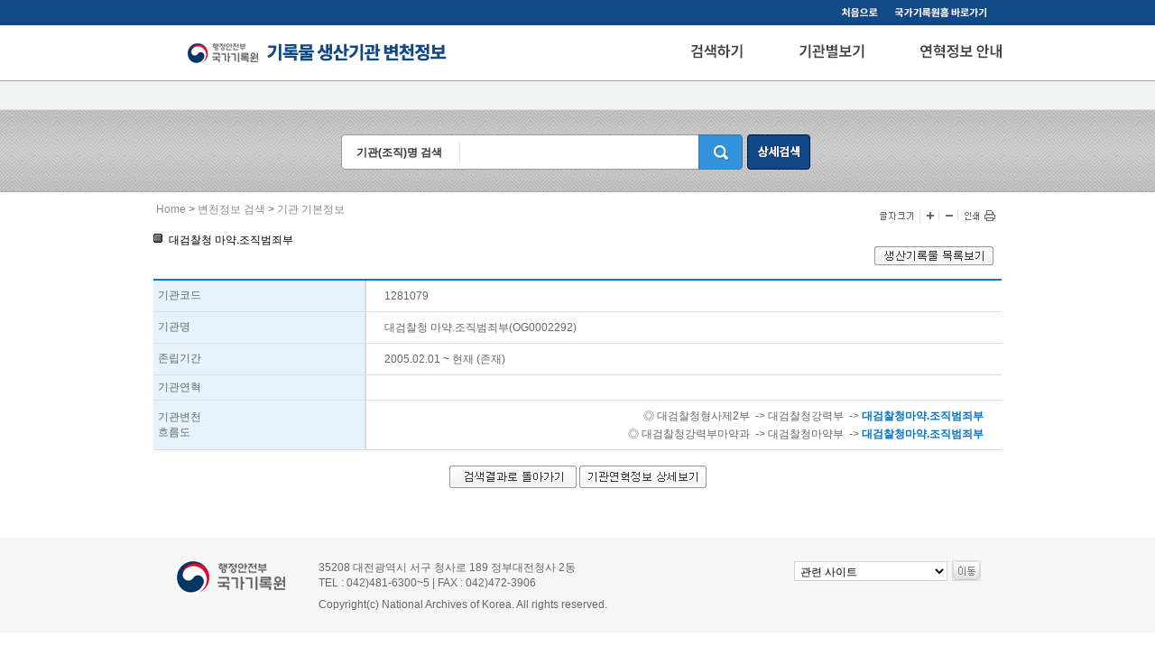

--- FILE ---
content_type: text/html;charset=UTF-8
request_url: https://theme.archives.go.kr/next/organ/organBasicInfo.do?code=OG0002292
body_size: 13525
content:




<!DOCTYPE HTML PUBLIC "-//W3C//DTD HTML 4.01 Transitional//EN" "http://www.w3.org/TR/html4/loose.dtd">
<html lang="ko">
<head>
	<!-- Global site tag (grag.js) - Google Analytics -->
	<script async src="https://www.googletagmanager.com/gtag/js?id=UA-120722483-1"></script>
	<script>
		window.dataLayer = window.dataLayer || [];
		function gtag(){dataLayer.push(arguments);}
		gtag('js', new Date());

		gtag('config','UA-120722483-1');
	</script>
	<title>기록물 생산기관 변천정보 &gt; 기관연혁 정보</title>
	<meta http-equiv="Content-Type" content="text/html; charset=utf-8">
	<script type="text/javascript" src="/next/js/jquery-1.9.1.min.js"></script>
	<script type="text/javascript" src="/next/js/organHistory.js"></script>
	
	<link href="/next/css/organHistory.css" rel="stylesheet" type="text/css">
	<link href="/next/css/organHistoryPrint.css" rel="stylesheet" media="print" type="text/css">
	<script type="text/javascript">
		function goBasicInfo(code){
			var form = document.getElementById("returnForm");
			form.code.value = code;
			form.action = "/next/organ/organBasicInfo.do";
			var a = window.open("", "newWindow", "");
			form.target = "newWindow";
			form.submit();
		}
		function goDetailInfo(code){
			var form = document.getElementById("returnForm");
			form.action = "/next/organ/viewDetailInfo.do";
			form.code.value = code;
			form.submit();
		}
		function homeOpen(){
			
		}
	</script>
</head>
<body>
<div id="skip-navigation">
	<p><a href="#topmenu">상단메뉴바로가기</a></p>
	<p><a href="#body">컨텐츠바로가기</a></p>
	<p><a href="#mainfooter">푸터바로가기</a></p>
</div>

<div id="wrap_sub">
<!--메인레이아웃 시작-->
<div id="wrapmain">
	<!--상단시작-->
	



<div id="maintopicon">
	<ul>
		<li><a href="/next/organ/mainView.do"><img src="/next/images/organHistory/topicon01.gif" alt="처음으로"></a></li>
		<li><a href="http://www.archives.go.kr" target="_blank" title="새창으로"><img src="/next/images/organHistory/topicon02.gif" alt="국가기록원 바로가기"></a></li>
	</ul>
</div>

<div id="maintop">
	<h1><a href="/next/organ/mainView.do"><img src="/next/images/organHistory/main_logo.gif" alt="기록물 생산기관 변천정보"></a></h1>
	<ul id="topmenu">
		
		
		<li><a href="/next/organ/detailSearch.do" class="toptext"><img src="/next/images/organHistory/menu01_off.jpg" alt="검색하기"></a>
				
			<div>
				<ul class="topsubmenu">
					<li><a href="/next/organ/detailSearch.do"><img src="/next/images/organHistory/menu01_sub01_on.gif" alt="검색하기"></a></li>
				</ul>
			</div>
		</li>
		
		
		<li><a href="/next/organ/organChartSearch.do" class="toptext"><img src="/next/images/organHistory/menu02_off.jpg" alt="기관별보기"></a>
				
			<div>
				<ul class="topsubmenu">
					
					<li><a href="/next/organ/organChartSearch.do"><img src="/next/images/organHistory/menu02_sub01_off.gif" alt="중앙행정기관"></a></li>
					
					<li><a href="/next/organ/provinceChartSearch.do"><img src="/next/images/organHistory/menu02_sub04_off.gif" alt="지방자치단체"></a></li>
					
					<li><a href="/next/organ/localEduChartSearch.do"><img src="/next/images/organHistory/menu02_sub05_off.gif" alt="교육청"></a></li>
					
					<li><a href="/next/organ/corporationChartSearch.do"><img src="/next/images/organHistory/menu02_sub06_off.gif" alt="공사 &middot; 공단"></a></li>
					
					<li><a href="/next/organ/partSearch.do"><img src="/next/images/organHistory/menu02_sub02_off.gif" alt="분야별"></a></li>
					
					<li><a href="/next/organ/historySearch.do"><img src="/next/images/organHistory/menu02_sub03_off.gif" alt="시대별"></a></li>
				</ul>
			</div>
		</li>
		
		
		<li><a href="/next/organ/setUpInfo.do" class="toptext"><img src="/next/images/organHistory/menu03_off.jpg" alt="변천정보 안내"></a>
				
			<div>
				<ul class="topsubmenu">
					
					<li><a href="/next/organ/setUpInfo.do"><img src="/next/images/organHistory/menu03_sub01_off.gif" alt="구축목적"></a></li>
					
					<li><a href="/next/organ/supplyInfo.do"><img src="/next/images/organHistory/menu03_sub02_off.gif" alt="제공정보"></a></li>
					
					<li><a href="/next/organ/searchGuide.do"><img src="/next/images/organHistory/menu03_sub03_off.gif" alt="검색안내"></a></li>
					
					<li><a href="/next/organ/relatedSite.do"><img src="/next/images/organHistory/menu03_sub04_off.gif" alt="관련사이트"></a></li>
				</ul>
			</div>
		</li>
	</ul>
</div>
	
	
<div id="mainsearch">
	<fieldset>
	<legend>검색하기</legend>
	<form action="/next/organ/searchResult.do" id="commonSearchForm" name="commonSearchForm" method="get" onsubmit="goCommonSearch(); return false;" >
	<h2 class="noview"><a href="#search-form">기관(조직)명으로 검색하기</a></h2>
		<label for="searchtxt">기관(조직)명 검색</label>
		<input type="text" id="searchtxt" name="orgName" title="검색어를 입력하세요">
		<input type="image" src="/next/images/organHistory/but_search.gif" alt="검색"><a href="/next/organ/detailSearch.do"><img src="/next/images/organHistory/but_searchmore.gif" alt="상세검색"></a>
		<input type="hidden" id="howMatch" name="howMatch" value="A">
		<input type="hidden" id="inLowOrgan" name="inLowOrgan" value="N">
	</form>
	</fieldset>
</div>
	<!--상단끝//-->
		<div id="body">
			<div class="page-location">
				<a href="/next/organ/mainView.do">Home</a> &gt; <a href="/next/organ/detailSearch.do">변천정보 검색</a> &gt; <strong>기관 기본정보</strong>
			</div><!-- end page-location -->
			<div class="char-size">
				<h2 class="chars"><img src="/next/images/organHistory/font_select.gif" alt="글자"></h2>
				<ul>
					<li class="plus"><a href="#expendFontSize"><img src="/next/images/organHistory/font-plus.gif" alt="+"></a></li>
					<li class="minus"><a href="#reduceFontSize"><img src="/next/images/organHistory/font_minus.gif" alt="-"></a></li>
				</ul>
				<h2 class="print"><a href="#print" onclick="window.print();"><img src="/next/images/organHistory/print.gif" alt="인쇄"></a></h2>
			</div><!-- end char-size -->
			<div class="basic-info">
				<h4 class="info-title">대검찰청 마약.조직범죄부</h4>
				<p class="view-btn">
					<!-- 
					<a href="http://contents.archives.go.kr/next/search/searchTotal.do?detail=0&retViewName=tot&detail=0&retViewName=tot&vcu=&archive_type=&mode=&query=%EB%8C%80%EA%B2%80%EC%B0%B0%EC%B2%AD+%EB%A7%88%EC%95%BD.%EC%A1%B0%EC%A7%81%EB%B2%94%EC%A3%84%EB%B6%80&mType=01&tType=all&searchText=&totalSearchType=1&TO=%EB%8C%80%EA%B2%80%EC%B0%B0%EC%B2%AD+%EB%A7%88%EC%95%BD.%EC%A1%B0%EC%A7%81%EB%B2%94%EC%A3%84%EB%B6%80" class="first-btn" target="_blank" title="새창에서 열림"><img src="/next/images/organHistory/btn_view_production_list_off.gif" alt="생산기록물 목록보기"></a>
					 -->
					<a href="http://www.archives.go.kr/next/newsearch/uniDetailSearch.do?organId=1281079&kikwancode=1281079&kikwanname=대검찰청 마약.조직범죄부&rtype=ALL&is_detail=yes" class="first-btn" target="_blank" title="새창에서 열림" onclick="window.open(this.href);return false;"><img src="/next/images/organHistory/btn_view_production_list_off.gif" alt="생산기록물 목록보기"></a>
				</p>
				<table summary="기관연혁의 기본정보 기관코드 기관명 존립기간 기관연혁 기관변천 흐름도를 설명">
					<caption>기관연혁의 기본정보</caption>
					<colgroup>
						<col width="25%">
						<col width="75%">
					</colgroup>
					<tbody>
						<tr>
							<th scope="row" class="topline">기관코드</th>
							<td class="topline">1281079</td>
						</tr>
						<tr>
							<th scope="row">기관명</th>
							<td>대검찰청 마약.조직범죄부(OG0002292)</td>
						</tr>
						<tr>
							<th scope="row">존립기간</th>
							<td>
								
								
								            
									            
									            
	                                                
	                                                
	                                                2005.02.01
	                                                
	                                            
                                            
                                            
                                            <!-- length가 4일경우 -->
                                            
                                
								 
								~
								
                                            
                                            
                                            <!-- length가 4일경우 -->
                                            
								
								
								현재
								(존재)
							</td>
						</tr>
						<tr>
							<th scope="row">기관연혁</th>
							<td>
								 
								
								
							</td>
						</tr>
						<tr>
							<th scope="row">기관변천<br>흐름도</th>
							<td class="flowHistory">
								
								<ul class="flowHistory">
									
										 
										<li>
											<span>◎
											
												
												
												
												
												
												
												<a href="/next/organ/organBasicInfo.do?code=OG0007568" onclick="goBasicInfo('OG0007568'); return false;">대검찰청형사제2부</a>
											
												
												
												
												
												
												
												&nbsp;-&gt;&nbsp;<a href="/next/organ/organBasicInfo.do?code=OG0002212" onclick="goBasicInfo('OG0002212'); return false;">대검찰청강력부</a>
											
												
												
												
												
												
												
												&nbsp;-&gt;&nbsp;<a href="/next/organ/organBasicInfo.do?code=OG0002292" onclick="goBasicInfo('OG0002292'); return false;"><strong>대검찰청마약.조직범죄부</strong></a>
											
											</span>
										</li>
									
										 
										<li>
											<span>◎
											
												
												
												
												
												
												
												<a href="/next/organ/organBasicInfo.do?code=OG0002214" onclick="goBasicInfo('OG0002214'); return false;">대검찰청강력부마약과</a>
											
												
												
												
												
												
												
												&nbsp;-&gt;&nbsp;<a href="/next/organ/organBasicInfo.do?code=OG0002282" onclick="goBasicInfo('OG0002282'); return false;">대검찰청마약부</a>
											
												
												
												
												
												
												
												&nbsp;-&gt;&nbsp;<a href="/next/organ/organBasicInfo.do?code=OG0002292" onclick="goBasicInfo('OG0002292'); return false;"><strong>대검찰청마약.조직범죄부</strong></a>
											
											</span>
										</li>
																															
								</ul>
								
							</td>
						</tr>
					</tbody>
				</table>
				<div class="function-btn">
					<a href="#none" onclick="history.back(); return false;"><img src="/next/images/organHistory/btn_rew_off.gif" alt="검색결과로 돌아가기"></a> 
					<a href="/next/organ/viewDetailInfo.do?code=OG0002292&isProvince=&mapInfo=mapno1" onclick="goDetailInfo('OG0002292'); return false;"><img src="/next/images/organHistory/btn_view_detail_info_off.gif" alt="기관변천정보 상세보기"></a>
				</div>
				<form id="returnForm" name="returnForm" method="get" action="#">
					<input type="hidden" name="code" value="OG0002292"/>
					<input type="hidden" name="isProvince" value=""/>
					<input type="hidden" name="mapInfo" value="mapno1"/>
				</form>
			</div><!-- end basic-info -->
		</div><!-- end body -->
</div>
<!--메인레이아웃 끝//-->
<!--푸터시작-->



<div id="mainfooter">
	<div id="footerlayout">
		<div id="footerlogo"><img src="/next/images/organHistory/footer_logonew.gif" alt="국가기록원"></div>
		<div id="footerinfo">
			<address>35208 대전광역시 서구 청사로 189 정부대전청사 2동<br>TEL : 042)481-6300~5 | FAX : 042)472-3906</address>
			<p class="footercopy">Copyright(c) National Archives of Korea. All rights reserved.</p>
		</div>
		<div id="linksite">
			<fieldset>
			<legend>관련사이트 바로가기</legend>					
			<form id="relativeSiteForm" name="relativeSiteForm" method="get" onsubmit="goRelativeSite(); return false;" action="#">
				<label for="relativeSite">사이트명선택</label>
				<select id="relativeSite">
					<option>관련 사이트</option>
					<option value="http://www.mois.go.kr/frt/sub/a05/gwanboMain/screen.do">행정안전부 전자관보</option>
					<option value="http://www.law.go.kr/main.html">국가법령정보센터</option>
					<option value="https://code.gcc.go.kr/">행정표준코드관리시스템</option>
					<option value="https://org.mogaha.go.kr/org/guestLogin.do?method=guestLogin">정부조직관리정보시스템</option>
					<option value="http://www.archives.go.kr/">국가기록원 홈페이지</option>
					<option value="http://www.pa.go.kr/">대통령 기록포털</option>
				</select>
				<input type="image" src="/next/images/organHistory/but_go.gif" alt="이동" class="selectgo">
			</form>
			</fieldset>			
		</div>
	</div>
</div>
<!--푸터끝//-->
</div>
</body>
</html>

--- FILE ---
content_type: text/css;charset=UTF-8
request_url: https://theme.archives.go.kr/next/css/organHistory.css
body_size: 47843
content:
@charset "utf-8";

* { margin: 0; padding: 0; }
html, body, div, span, applet, object, iframe, h1, h2, h3, h4, h5, h6, p, blockquote, pre, a, abbr, acronym, address, big,
cite, code, del, dfn, em, font, img, ins, kbd, q, s, samp, small, strike, sub, sup, tt, var, b, u, i, center, dl, dt, dd, ol,
ul, li, fieldset, form, label, legend, table, thead, tbody, tfoot,  tr, th, td
{margin:0; padding:0; border:0; font-size:100%; font-style:normal; font-weight:normal; text-decoration:none; text-align:left; background:transparent; text-align: justify;}

body { font:normal 12px/17px "돋움", "Dotum",Verdana, sans-serif; color:#666;}
table { border-collapse: collapse; border-spacing: 1px; font-size: 1em; }
img, input.type-image { border: none; }
input[type="radio"], input[type="checkbox"] { border: 0 !important; }
fieldset, legend { border: 0; }
hr { display: none; }
ul, li, ol, dl, dt, dd { margin: 0; padding: 0; list-style: none; }
button { margin: 0; border: 0; background: none; cursor: pointer; }
select { padding: 0; margin: 0; vertical-align: middle; font-size: 1em; border: 1px solid #dcdcdc; background: #fff; font-family: "돋움", "Dotum", Helvetica,sans-serif; }
textarea { padding: 0; margin: 0; vertical-align: middle; font-size: 1em; background: #fff; font-family: "돋움", "Dotum", Helvetica,sans-serif; line-height: 1.4em;}
input { padding: 0; margin: 0; vertical-align: middle; border: 1px solid #dcdcdc; font-size: 1em; line-height: 1.2em; color: #5a5a5a; font-family: "돋움", "Dotum", Helvetica,sans-serif; }
a:link, a:visited { text-decoration: none; color:inherit; font-weight:inherit; font-size:inherit; letter-spacing:inherit; }
a:hover, a:active { text-decoration: underline; color:inherit; font-weight:inherit; font-size:inherit; letter-spacing:inherit; }

.noview, caption, legend, label { position:absolute; top:0; left:0; line-height:0; width:0; height:0; overflow:hidden; visibility:hidden; }

/*skip menu */
#skip-navigation { position: absolute; top: 0; left: 10px; z-index:10000; }
#skip-navigation a {position: absolute; top: -9999px; font:bold 12px/14px Dotum,"돋움"; color:#333; }
#skip-navigation a:hover,
#skip-navigation a:active,
#skip-navigation a:focus {display: inline-block; top: 0; width: 150px; height:15px; padding:3px 0; border:3px solid red; color: #000; font-weight: bold; text-align: center; background-color: #fff;}

/*main_201309 */
#wrap { clear:both; position: relative; width:100%; margin:0; padding:0; background:url(/next/images/organHistory/tophead_bg.jpg) repeat-x 0 0; }
#wrap_sub { clear:both; position: relative; width:100%; margin:0; padding:0; background:url(/next/images/organHistory/tophead_bg2.jpg) repeat-x 0 0; }

#wrapmain { width:100%; padding:0; background:url(/next/images/organHistory/topvisual_bg.jpg) no-repeat center 213px; }
#maintopicon { width:942px; height:20px; margin:0 auto; padding-top:8px; }
#maintopicon ul { float:right; }
#maintopicon ul li { float:left; padding-right:10px;}
#maintopicon ul li:last-child { background:none; }
#maintopicon ul li img { margin-right:8px; }
#maintop { clear:both; position: relative; padding-top:20px;  width:942px; height:74px; margin:0 auto; }
#maintop h1 {float:left; }
#maintop #topmenu { position: relative; float:right; }
#maintop #topmenu li {float:left; padding-right:60px; height:70px;}
#maintop #topmenu li:last-child{ padding:0; }
#maintop #topmenu div { position: absolute; display:none; height:31px; background:url(/next/images/organHistory/submenu_select.gif) no-repeat center 0; }
#maintop #topmenu ul.topsubmenu { margin:0; padding-top:10px; }
#maintop #topmenu ul.topsubmenu li {float:left; height:13px; background:url(/next/images/organHistory/submenu_bar.gif) no-repeat right 0; padding-right:15px;}
#maintop #topmenu ul.topsubmenu li:last-child { background:none; }
#maintop #topmenu > li > a:focus + div { display:block; }
#maintop #topmenu > li > a:hover + div { display:block; }
#maintop #topmenu > li:first-child > a + div { left:5px; top:41px; width:45px; }
#maintop #topmenu > li:first-child + li > a + div { left:0px; top:41px; width:380px; background-position:150px 0;}
#maintop #topmenu > li:first-child + li + li > a + div { left:120px; top:41px; width:250px; background-position:170px 0;}
#maintop #topmenu > li.selecttop > div { display:block; }
#wrap_sub #wrapmain  { background:none; }

#mainsearch { clear:both; position: relative; width:525px; height:70px; margin:0 auto; padding-top:27px; background:url(/next/images/organHistory/search_bg.gif) no-repeat 0 27px;}
#mainsearch label { position:relative; display:inline-block; line-height:20px; width:130px; height:20px; overflow:hidden; visibility:visible; font-weight:bold; color:#333; text-align:center; vertical-align:middle;}
#mainsearch select { padding:2px; border:1px solid #fff; margin-left:5px; width:150px;}
#mainsearch input[type="text"] {border:1px solid #fff; width:252px; height:24px; padding:3px; font-size:14px; color:#333; }
#mainsearch input[type="image"]  { margin-right:5px; border:none; }
#mainsearch img { vertical-align:middle; }
#mainvisual { clear:both; position: relative; width:100%; height:80px;}
#mainvisual p { padding-top:40px; width:100%; text-align:center;}

#maindown { clear:both; position:relative; width:940px; min-height:680px; padding-bottom:30px; height:auto; overflow:hidden; margin:20px auto; border-right:1px solid #f4f4f4; border-left:1px solid #f4f4f4;  border-bottom:1px solid #f4f4f4; background-color:#fff;}
#maintab { clear:both; position:relative; width:942px; height:47px; border-top:1px solid #0b2e56; padding-bottom:15px; }
#maintab li { float:left; width:234px; height:40px; padding-top:7px; border-left:1px solid #0b2e56; background:url(/next/images/organHistory/tab_newbg.jpg) no-repeat center 0; text-align:center;}
#maintab li a { display:inline-block; padding-left:30px; width:auto; height:34px; line-height:34px; font-size:14px; font-weight:bold; color:#fff; letter-spacing:-0.025em; overflow:hidden;}
#maintab li:first-child { width:237px; border-left:0 none; }
#maintab li:first-child a { background:url(/next/images/organHistory/tab_newicon01.png) no-repeat 0 0; }
#maintab li:first-child + li a { background:url(/next/images/organHistory/tab_newicon02.png) no-repeat 0 0; }
#maintab li:first-child + li + li a { background:url(/next/images/organHistory/tab_newicon03.png) no-repeat 0 0; }
#maintab li:first-child + li + li + li a { background:url(/next/images/organHistory/tab_newicon04.png) no-repeat 0 0; }
#maintab li.select { background:none; background-color:#fff; }
#maintab li.select a { background-position:0 -34px!important; color:#114986;}

#mainorganization { clear:both; position:relative; width:824px; height:615px; padding-bottom:20px; margin:0 auto; background:url(/next/images/organHistory/selection_bg01.jpg) no-repeat 0 0; }
#mainorganization div { text-align:center; }
#mainorganization div ul li { text-align:center; }
#mainorganization a { text-align:center; }
#mainorganization div a:hover { background-color:#4c8c00; }
#mainorganization div ul li a:hover { background-color:#4c8c00; }
#mainorganization div ul li a:focus { background-color:#4c8c00; }
#mainorganization .group01 { position:absolute; left:320px; top:0px; width:145px; height:17px; padding:15px 0;  background-color:#114986;}
#mainorganization .group02 { position:absolute; left:212px; top:54px; width:105px; height:15px; padding:6px 0;  background-color:#8f8f8f;}
#mainorganization .group02_1 { position:absolute; left:185px; top:24px;}
#mainorganization .group02_1 a {display:block; width:105px; height:15px; padding:6px 0; background-color:#2aa9cc; }
#mainorganization .group02_2 { position:absolute; left:185px; top:54px; width:105px; height:15px; padding:6px 0;  background-color:#8f8f8f;}
#mainorganization .group02_3 { position:absolute; left:487px; top:44px;}
#mainorganization .group02_3 a   {display:block; width:105px; height:15px; padding:6px 0; background-color:#2aa9cc; }
#mainorganization .group02_4 { position:absolute; left:600px; top:44px;}
#mainorganization .group02_4 a  {display:block; width:105px; height:15px; padding:6px 0; background-color:#c34e1b; }
#mainorganization .group03 { position:absolute; left:570px; top:94px; }
#mainorganization .group03 a {display:block; width:105px; height:15px; padding:6px 0; background-color:#2aa9cc; }
#mainorganization .group04 { position:absolute; left:623px; top:48px; width:150px; height:116px;}
#mainorganization .group04 ul li { width:150px; height:13px; padding:7px 0; margin-bottom:4px; background-color:#8f8f8f; }
#mainorganization .group05 { position:absolute; left:75px; top:79px; width:105px; height:58px;}
#mainorganization .group05 ul li { margin-bottom:6px; }
#mainorganization .group05 ul li a  {display:block; width:105px; height:13px;  padding:7px 0;  background-color:#2aa9cc; }
#mainorganization .group06 { position:absolute; left:324px; top:119px; width:145px; height:17px; padding:15px 0;  background-color:#3393dd;}
#mainorganization .group07 { position:absolute; left:213px; top:179px;}
#mainorganization .group07 a { display:block; width:105px; height:13px; padding:7px 0; background-color:#2aa9cc; }
#mainorganization .group08 { position:absolute; left:467px; top:180px;}
#mainorganization .group08 a {display:block;  width:105px; height:13px; padding:7px 0; background-color:#2aa9cc; }
#mainorganization .group09 { position:absolute; left:75px; top:178px; width:105px; height:87px;}
#mainorganization .group09 ul li { margin-bottom:4px; }
#mainorganization .group09 ul li a  {display:block; width:105px; height:13px;  padding:7px 0;  background-color:#2aa9cc;}
#mainorganization .group10 { position:absolute; left:623px; top:180px; width:150px; height:87px;}
#mainorganization .group10 ul li { margin-bottom:4px; }
#mainorganization .group10 ul li a  {display:block; width:150px; height:13px;  padding:7px 0;  background-color:#2aa9cc;}
#mainorganization .groupdown { position:absolute; top:347px; left:0px; width:792px; height:280px; padding:15px; border:1px solid #d4d4d4;}
#mainorganization .groupdown dt a:hover { background-color:#d7f6fa; }
#mainorganization .groupdown dd a:hover { background:none;}
#mainorganization .groupdown dt a:focus { background-color:#d7f6fa; }
#mainorganization .groupdown dd a:focus { background:none;}
.groupdown ul li { float:left; width:145px; height:61px;  margin-right:16px; margin-bottom:11px; }
.groupdown ul li.gplast { margin-right:0; }
.groupdown ul li dl {}
.groupdown ul li dl dt { width:143px; height:24px; text-align:center; }
.groupdown ul li dl dt img { margin-top:5px; }
.groupdown ul li dl dt a { display:block; width:143px; height:24px; background-color:#fff;  border:1px solid #bebebe; }
.groupdown ul li dl dd {width:132px; height:10px; padding-top:8px; padding-left:10px; background:url(/next/images/organHistory/group_dot01.gif) no-repeat 6px 12px; }
.groupdown ul li dl dd.nameshort { float:left; width:61px; }
.gropuinfo { clear:both;position: relative; width:100%; height:15px; padding:30px 0 30px 25px; color:#333; }
#mainmap { clear:both; position: relative; width:922px; height:570px; padding-bottom:20px; margin:0 auto;}
#mainmap strong img { margin-bottom:10px; margin-left:20px;}
#mainmap #mapno_all { width:840px; min-height:520px;}
#mainmap #mapno_all > div { display:none; }
#mainmap #mapno_all > div:first-child { display:block; }
#mainmap #mapno_all #mapno1 {clear:both; width:840px; height:520px; }
#mainmap #mapno_all #mapno2 {clear:both; width:840px; height:520px; }
#mainmap #mapno_all #mapno3 {clear:both; width:840px; height:520px; }
#mainmap #mapno_all #mapno4 {clear:both; width:840px; height:520px; }
#mainmap #mapno_all #mapno5 {clear:both; width:840px; height:520px; }
#mainmap #mapno_all #mapno6 {clear:both; width:840px; height:520px; }
#mainmap #mapno_all #mapno7 {clear:both; width:840px; height:520px; }
#mainmap #mapno_all #mapno8 {clear:both; width:840px; height:520px; }
#mainmap #mapno_all #mapno9 {clear:both; width:840px; height:520px; }
#mainmap #mapno_all #mapno10 {clear:both; width:840px; height:520px; }
#mainmap #mapno_all #mapno11 {clear:both; width:840px; height:520px; }
#mainmap #mapno_all #mapno12 {clear:both; width:840px; height:520px; }
#mainmap #mapno_all #mapno13 {clear:both; width:840px; height:520px; }
#mainmap #mapno_all #mapno14 {clear:both; width:840px; height:520px; }
#mainmap #mapno_all #mapno15 {clear:both; width:840px; height:520px; }
#mainmap #mapno_all #mapno16 {clear:both; width:840px; height:520px; }
#mainmap #mapno_all #mapno17 {clear:both; width:840px; height:520px; }
#mainmap #mapno_all2 { width:920px; min-height:520px;}
#mainmap #mapno_all2 > div { display:none; }
#mainmap #mapno_all2 > div:first-child { display:block; }

.mainmapimg { float:left; width:340px; height:auto; padding:0 20px 0 40px; text-align:center;}
.mainmaplist { float:left; width:420px; height:auto; padding-left:10px;}
.mainmaplist2 { float:left; width:550px; height:auto;}
.mainmaplist h3 { font-size:18px; color:#135aa9; font-weight:bold;  margin-bottom:20px}
.mainmaplist2 h3 { font-size:18px; color:#00877b; font-weight:bold;  margin-bottom:20px}
#mainmap #mapno_all2 .mainmapimg { padding:0 10px; }
.mainmaplist dl {}
.mainmaplist dl dt { padding:7px 0 9px 10px; width:117px; height:23px; color:#114986; background:url(/next/images/organHistory/but_mapnamebg.gif) no-repeat 0 0; }
.mainmaplist dl dt a { display:block; width:117px; height:23px; color:#114986; }
.mainmaplist dl dd { float:left; padding:7px 8px 9px 12px; width:118px; height:23px;  background:url(/next/images/organHistory/but_mapnamesubbg.gif) no-repeat 0 0; }
.mainmaplist dl dd a { display:block; width:118px; height:23px; color:#666; letter-spacing:-0.05em;}
.mainmaplist dl dd a:hover { color:#114986; letter-spacing:-0.05em;}
.mainmaplist dl dd.mapnamesize {font-size:11px; width:125px; padding:7px 6px 9px 7px; }
.mainmaplist dl dd.mapnamesize a {font-size:11px;width:125px; letter-spacing:-0.15em; }
.mainmaplist2 dl {}
.mainmaplist2 dl dt { padding:7px 0 3px 7px; margin:0; width:165px; height:23px; color:#114986; background:url(/next/images/organHistory/but_mapnamebg2.gif) no-repeat 0 0; }
.mainmaplist2 dl dt a { color:#00877b; }
.mainmaplist2 dl dd { float:left; padding:7px 6px 3px 7px; width:165px; height:23px; font-size:11px;  background:url(/next/images/organHistory/but_mapnamesubbg2.gif) no-repeat 0 0;}
.mainmaplist2 dl dd span { font-weight:bold; color:#00877b; }
.mainmaplist2 dl dd a { font-size:11px; color:#666; letter-spacing:-0.025em;}
.mainmaplist2 dl dd a:hover { color:#00877b; letter-spacing:-0.025em;}
.mainmaplist2 dl dd a.long { letter-spacing:-0.15em }

#maingov {clear:both; position:relative; width:902px; height:auto; overflow:hidden; margin:0 auto;}
#maingov > div {  height:auto; overflow:hidden; margin:0 auto 30px auto; }
#maingov h3 {float:left; padding-left:13px; line-height:35px; font-size:14px; font-weight:bold; color:#333; }
#maingov .infotext { float:right; width:250px; line-height:35px; font-size:11px; color:#666; text-align:right;}
#maingov .gov1 h3 { background:url(/next/images/organHistory/dot_htitle01.jpg) no-repeat 0 11px;}
#maingov .gov1 .tablearea { clear:both; position:relative; width:902px; height:526px; background:url(/next/images/organHistory/govtab_tablebg01.jpg) no-repeat 0 0;  letter-spacing:-0.025em;}
#maingov .gov2 h3 { background:url(/next/images/organHistory/dot_htitle02.jpg) no-repeat 0 11px;}
#maingov .gov2 .tablearea { clear:both; position:relative; width:902px; height:757px; background:url(/next/images/organHistory/govtab_tablebg02.jpg) no-repeat 0 0;  letter-spacing:-0.025em;}
#maingov .gov3 h3 { background:url(/next/images/organHistory/dot_htitle03.jpg) no-repeat 0 11px;}
#maingov .gov3 .tablearea {clear:both;  position:relative; width:902px; height:103px; background:url(/next/images/organHistory/govtab_tablebg03.jpg) no-repeat 0 0;  letter-spacing:-0.025em;}
#maingov .thead {top:14px;}
#maingov .thead li { float:left; text-align:center; }
#maingov .thead li:first-child { width:84px; }
#maingov .thead li:first-child + li { width:140px;}
#maingov .thead li:first-child + li + li { width:80px;}
#maingov .thead li:first-child + li + li + li { width:84px;}
#maingov .thead li:first-child + li + li + li + li { width:84px;}
#maingov .thead li:first-child + li + li + li + li + li{ width:84px;}
#maingov .thead li:first-child + li + li + li + li + li + li{ width:84px;}
#maingov .thead li:first-child + li + li + li + li + li + li + li { width:84px;}
#maingov .thead li:first-child + li + li + li + li + li + li + li + li { width:84px;}
#maingov .thead li:first-child + li + li + li + li + li + li + li + li + li { width:94px;}
#maingov span { font-size:11px;  letter-spacing:0;}

.tablearea > * { position:absolute; width:auto; height:auto; line-height:14px;}
.tablearea h4 { font-size:14px; text-align:center; font-weight:bold; color:#666;}
.tablearea h5 { float:left; font-weight:bold; width:125px; padding-top:25px;}
.tablearea > div { clear:both; padding-left:95px; width:804px; height:auto; }
.tablearea > div > ol { float:left;}
.tablearea > div > ol > li { float:left; color:#666; width:auto; padding-top:18px;}
.tablearea > div > ol > li a { color:#666;}
.tablearea > div > ol > li:first-child { background:url(/next/images/organHistory/govtab_flag.png) no-repeat 0 0; }
.tablearea .last {font-weight:bold; }
.tablearea .last a {font-weight:bold;}
.tablearea .last span { color:#333;  font-weight:normal; }

.gov1 .tablearea h4 { top:170px; width:85px;}
.gov1 .tablearea h4.h4two { top:425px; }
.gov1 .tablearea h5 {color:#239015;}
.gov1 .tablearea h5 a {color:#239015;}
.gov1 .tablearea .last,
.gov1 .tablearea .last a {color:#239015;}
.gov1 .tablearea .govorgan01 { top:40px; height:63px;}
.gov1 .tablearea .govorgan01 h5 { padding-top:35px; }
.gov1 .tablearea .govorgan01 ol {padding-left:320px; padding-top:5px;}
.gov1 .tablearea .govorgan01 ol li:first-child { width:102px; }
.gov1 .tablearea .govorgan01 ol li:first-child + li { width:52px; }
.gov1 .tablearea .govorgan01 ol li:first-child + li + li { width:75px; }
.gov1 .tablearea .govorgan02 { top:122px; height:63px;}
.gov1 .tablearea .govorgan02 ol { padding-left:176px; }
.gov1 .tablearea .govorgan02 ol li:first-child { width:183px;}
.gov1 .tablearea .govorgan03 { top:186px; height:63px;}
.gov1 .tablearea .govorgan03 ol { padding-left:385px; padding-top:5px;}
.gov1 .tablearea .govorgan04 {  top:252px; height:88px;}
.gov1 .tablearea .govorgan04 h5 { padding-top:35px; }
.gov1 .tablearea .govorgan04 ol {padding-left:185px; }
.gov1 .tablearea .govorgan04 ol li:first-child { width:115px; height:20px;}
.gov1 .tablearea .govorgan04 ol li:first-child + li { clear:left; padding-left:85px; padding-top:5px; width:78px;}
.gov1 .tablearea .govorgan04 ol li:first-child + li + li { float:left; width:125px;padding-top:5px; }
.gov1 .tablearea .govorgan04 ol li:first-child + li + li + li { width:95px; padding-top:5px;}
.gov1 .tablearea .govorgan04 ol li:first-child + li + li + li + li { margin-top:-30px; width:105px;}
.gov1 .tablearea .govorgan05 { top:343px; height:63px;}
.gov1 .tablearea .govorgan05 ol { padding-left:235px;}
.gov1 .tablearea .govorgan06 {top:400px; height:63px;}
.gov1 .tablearea .govorgan06 ol { padding-left:205px;}
.gov1 .tablearea .govorgan06 ol li:first-child { width:110px;}
.gov1 .tablearea .govorgan06 ol li:first-child + li { width:112px;}
.gov1 .tablearea .govorgan07 { top:463px;height:63px;}
.gov1 .tablearea .govorgan07 ol { padding-left:195px; padding-top:8px;}
.gov1 .tablearea .govorgan07 ol li:first-child { width:325px;}
.gov1 .tablearea .govorgan07 ol li:first-child + li { width:82px; padding-top:10px;}
.gov1 .tablearea .govorgan07 ol li:first-child + li + li { width:52px; padding-top:10px;}

.gov2 .tablearea h4 { top:178px; width:85px;}
.gov2 .tablearea h4.h4two { top:530px; }
.gov2 .tablearea h5 {color:#a64612;}
.gov2 .tablearea h5 a {color:#a64612;}
.gov2 .tablearea .last,
.gov2 .tablearea .last a {color:#a64612;}
.gov2 .tablearea .govorgan01 { top:40px; height:63px;}
.gov2 .tablearea .govorgan01 ol {padding-left:340px;}
.gov2 .tablearea .govorgan01 ol li:first-child { width:224px; }
.gov2 .tablearea .govorgan02 { top:105px;}
.gov2 .tablearea .govorgan02 ol { padding-left:48px; padding-top:5px;}
.gov2 .tablearea .govorgan02 ol li:first-child { width:272px;}
.gov2 .tablearea .govorgan02 ol li:first-child + li { width:183px;}
.gov2 .tablearea .govorgan03 { top:168px; height:63px;}
.gov2 .tablearea .govorgan03 ol { padding-left:475px; padding-top:5px}
.gov2 .tablearea .govorgan04 {  top:230px; height:88px;}
.gov2 .tablearea .govorgan04 ol {padding-left:322px; padding-top:5px;}
.gov2 .tablearea .govorgan05 { top:290px; height:63px;}
.gov2 .tablearea .govorgan05 ol { padding-left:182px;padding-top:8px;}
.gov2 .tablearea .govorgan05 ol li:first-child { width:335px; }
.gov2 .tablearea .govorgan05 ol li:first-child + li { padding-top:12px; }
.gov2 .tablearea .govorgan06 {top:355px; height:63px;}
.gov2 .tablearea .govorgan06 ol { padding-left:397px;padding-top:5px; padding-top:5px;}
.gov2 .tablearea .govorgan07 { top:425px; height:63px;}
.gov2 .tablearea .govorgan07 h5 {padding-top:30px;}
.gov2 .tablearea .govorgan07 ol { padding-left:320px;}
.gov2 .tablearea .govorgan07 ol li:first-child { width:160px; }
.gov2 .tablearea .govorgan07 ol li:first-child + li { width:55px; padding-top:10px;}
.gov2 .tablearea .govorgan07 ol li:first-child + li + li {padding-top:25px;}
.gov2 .tablearea .govorgan08 { top:500px; height:180px;}
.gov2 .tablearea .govorgan08 h5 { padding-top:90px; }
.gov2 .tablearea .govorgan08 ol {position:relative; padding-left:82px; }
.gov2 .tablearea .govorgan08 ol li { clear:left; position:absolute; }
.gov2 .tablearea .govorgan08 ol li:first-child { left:86px; top:7px; width:105px; }
.gov2 .tablearea .govorgan08 ol li:first-child + li { left:172px; top:93px; width:96px; }
.gov2 .tablearea .govorgan08 ol li:first-child + li + li { left:191px; top:7px; width:104px; }
.gov2 .tablearea .govorgan08 ol li:first-child + li + li + li {  left:177px; top:55px; width:104px; }
.gov2 .tablearea .govorgan08 ol li:first-child + li + li + li + li { left:286px; top:37px; width:180px; }
.gov2 .tablearea .govorgan08 ol li:first-child + li + li + li + li + li { left:277px; top:97px; width:180px; }
.gov2 .tablearea .govorgan08 ol li:first-child + li + li + li + li + li + li { left:210px; top:127px; width:180px; }
.gov2 .tablearea .govorgan08 ol li:first-child + li + li + li + li + li + li + li { left:310px; top:133px; width:160px; }
.gov2 .tablearea .govorgan08 ol li:first-child + li + li + li + li + li + li + li + li{ left:432px; top:27px; width:100px; }
.gov2 .tablearea .govorgan08 ol li:first-child + li + li + li + li + li + li + li + li + li{ left:488px; top:70px; width:66px; }
.gov2 .tablearea .govorgan08 ol li:first-child + li + li + li + li + li + li + li + li + li + li{ left:542px; top:70px; width:66px; }
.gov2 .tablearea .govorgan08 ol li:first-child + li + li + li + li + li + li + li + li + li + li + li{ left:600px; top:70px; width:76px; }
.gov2 .tablearea .govorgan09 { top:690px; height:63px;}
.gov2 .tablearea .govorgan09 ol { padding-left:444px; padding-top:5px;}
.gov3 .tablearea h4 { top:67px; width:85px;}
.gov3 .tablearea h5 {color:#7e5189;}
.gov3 .tablearea h5 a {color:#7e5189;}
.gov3 .tablearea .last,
.gov3 .tablearea .last a {color:#7e5189;}
.gov3 .tablearea .govorgan01 { top:40px; height:63px;}
.gov3 .tablearea .govorgan01 ol {padding-left:57px; padding-top:8px;}

.maintabinfo { clear:both; width:902px; height:30px; margin:0 auto 20px auto; border-bottom:1px dotted #dcdcdc;}
.maintabinfo > div:first-child { float:left;  }
.maintabinfo > div:first-child + ul { float:right;}
.maintabinfo > div span { letter-spacing:-0.05em }
.maintabinfo > div strong { color:#1b77be }
.maintabinfo ul li { float:left; margin-left:6px; }
.maintabinfo ul li img { vertical-align:bottom; }

#mainfooter { clear:both; width:100%; height:80px; padding-top:25px; background-color:#f6f6f6;}
#footerlayout { width:940px; margin:0 auto; }
#footerlayout #footerlogo { float:left;}
#footerlayout #footerlogo img { margin-right:32px;}
#footerlayout #footerinfo { float:left; width:390px; color:#666; line-height:17px; }
#footerlayout #footerinfo address { padding-bottom:7px;}
#footerlayout #footerinfo .footercopy {}
#footerlayout #linksite { float:right; width:230px;}
#footerlayout #linksite ul {  width:230px;}
#footerlayout #linksite ul li { padding-right:5px; padding-bottom:5px; }
#footerlayout #linksite ul li strong { display:inline-block; padding-right:7px; }
#footerlayout #linksite ul li:last-child { padding-right:0; }
#footerlayout #linksite fieldset {}
#footerlayout #linksite select { width:170px; padding:2px; margin-right:2px; border:1px solid #d4d4d4; background-color:#fff; }
#footerlayout #linksite .selectgo img { vertical-align:middle;}


/*subtop_201309*/
/*subfooter_201309*/

#head {
	position: relative;
	z-index: 2;
	width: 940px;
	height: 144px;
	background: url("/next/images/organHistory/head_br.gif") no-repeat 0 80px;
}
#body {
	clear:both;
	position: relative;
	padding: 0 0 50px 0;
	width: 940px;
	height:auto;
	overflow:hidden;
	margin:0 auto;
}

#foot {
	clear: both;
	position: relative;
	width: 940px;
	height: 80px;
}
#foot div.relative-site {
	position: absolute;
	top: 22px;
	left: 662px;
}
#foot div.relative-site form legend {
	display: none;	
}
#foot div.relative-site form select,
#foot div.relative-site form input {
	vertical-align: middle;
}
#foot address {	
	position: absolute;
	left: 220px; 
	top: 0px;
}
#foot p.copy-right {
	position: absolute;
	left: 220px; 
	top: 26px;
}
#foot p.foot-logo {
	position: absolute;
	left: 14px; 
	top: 1px;
}
#foot .visitor dl{
	position: absolute;
	top: -7px;
	left: 665px;
	margin: 0;
	padding: 5px 0 0 0;
}
#foot .visitor dt {
	float: left;
 	padding: 2px 0 5px 0;
	width: 42px;
	height: 12px;
}
#foot .visitor dd {
	float: left;
	padding: 0 0 5px 10px;
	width: 33px;
	height: 14px;
	text-align: left;
}
#foot .visitor dt.today {
	margin: 0 0 0 15px;
}
#head h1 {
	position: absolute;
	left: 3px;
	top: 39px;
}
#head p.go-potal {
	position: absolute;
	left: 697px;
	top: 92px ;
}
#head div.main-navi {
	position: absolute;
	left: 61px;
	top: 90px;
}
#head div.main-navi ul.main li {
	position: relative;
	float: left;
	padding: 0 0 20px;
}
#head div.main-navi ul li.search {
	margin: 0 103px 0 0;
}
#head div.main-navi ul.main li.pattern {
	margin: 0 99px 40px 0;
}
#head div.main-navi ul li.info {
	margin: 0 90px 0 0;
}
#head div.main-navi ul.main li.pattern ul {
	display: none;
	position: absolute;
	left: 0;
	top: 33px;
	margin: 0 0 0 -85px;
	width: 370px;
}
#head div.main-navi ul.main li.info ul {
	display: none;
	position: absolute;
	left: 0;
	top: 33px;
	margin: 0 0 0 -115px;
	width: 340px;
}
#head div.main-navi ul.main li.pattern ul li {
	float: left
}
#head div.main-navi ul.main li.pattern ul li.compo ,
#head div.main-navi ul.main li.pattern ul li.part {
	padding: 0 10px 0 0;
}
#head div.main-navi ul.main li.info ul li {
	float: left;
	padding: 0 18px 0 0;
}
#head div.search-form {
	position: absolute;
	left: 295px ;
	top: 35px;
	width: 422px;
	border: 3px solid #0355a6;
}
#head legend {
	width: 0;
	height: 0;
	line-height: 0;
	font-size: 0;
	visibility: hidden;
}
#head div.search-form h3 {
	float: left;
	padding: 7px 22px 4px 7px;
	font-size: 1em;
	font-weight: normal;
	background: url("/next/images/organHistory/search_word_bg.gif") no-repeat right 5px;
}
#head div.search-form ul {
	position: absolute;
	left: 0;
	top: 23px; 
	margin: 0 4px 0 0;
	padding: 0 0 0 13px;
	width: 160px;
	border: 1px solid #d1d1d1;
	background: #fff;
}
#head div.search-form ul li {
	margin: 0 0 0 -5px;
	padding: 4px 7px 4px 0;
	font-size: 0.9em;
}
#head div.search-form ul li input {
	width: 0;
	height: 0;
	font-size: 0;
	line-height: 0;
	visibility: hidden;
}
#head fieldset input.word {
	float: left;
	margin: 2px 5px 0;
	display: inline;
	width: 200px;
	height: 21px;
	vertical-align: top;
	border: 0;
}
#head div.search-btn {
	position: absolute;
	left: 730px;
	top: 36px;
}
#head div.search-btn img ,
#head div.search-btn input {
	vertical-align: middle;
}
#body div.page-location {
	float: left;
	padding: 5px 0 8px 3px;
	width: 724px;
}
#body div.page-location a img {
	vertical-align: middle;
}
#body div.page-location a {
	color: #898989;
}
#body div.page-location strong {
	font-weight: normal;
	color: #898989;
}
#body div.char-size {
	float: right;
	padding: 14px 0 4px;
	width: 135px;
}
#body div.char-size h2 {
	float: left;
	padding: 2px 0 1px;
}
#body div.char-size h2 img ,
#body div.char-size h2 a img {
	vertical-align: top;
}
#body div.char-size h2.chars {
	width: 45px;
	vertical-align: top;
	background: url("/next/images/organHistory/char_size_bg.gif") no-repeat right 0;
}
#body div.char-size ul li {
	float: left;
	padding: 2px 0 2px;
	width: 21px;
	text-align: center;
	background: url("/next/images/organHistory/char_size_bg.gif") no-repeat right 0;
}
#body div.char-size h2.print {
	width: 48px; 
	padding: 0 0 0;
	text-align: center;
}
#body div.char-size ul li a img {
	vertical-align: top;
}
#body div.sidebar {
	float: left;
	margin: 0 20px 0 0;
	padding: 1px 1px 1px;
	width: 157px;
	border: 1px solid #dfdfdf;
}
#body div.sidebar ul.side-main li {
	width: 157px;
}
#body div.sidebar ul.side-main li ul {
	display: none;
}
#body div.sidebar ul.side-main li.selected ul {
	display: block;
}
#body div.sidebar ul.side-main li ul li {
	display: block;
	padding: 8px 0 7px 23px;
	width: 134px;
	border-top: 1px dotted #c4c4c4;
	background: url("/next/images/organHistory/side_sub_bulet.gif") no-repeat 18px 12px;
}
#body div.sidebar ul.side-main li ul li.selected {
	font-weight: bold;
}
#body div.sidebar ul.side-main li ul li.first-child,
#body div.sidebar ul.side-main li ul li:first-child {
	border: none;
}
#body div.sidebar ul.info-main {
	border-left: 1px solid #dddddd;
	border-right: 1px solid #dddddd;
	border-bottom: 1px solid #dddddd
}
#body div.sidebar ul.info-main  li {
	border-top: 1px solid #dddddd;
}
#body div.sidebar ul.info-main li img {
	vertical-align: top;
}
#body div.contents {
	float: left;
	width: 750px
}
#body div.contents h3 {
	margin: 0 0 16px;
	padding: 6px 0 0;
	background: url("/next/images/organHistory/h3_bg.gif") repeat-x 0 bottom;
}
#body div.page-menu {
	float: left;
	padding: 0 0 43px;
	width: 750px;
}
#body div.page-menu ul li {
	float: left;
	margin: 0 4px 4px 0; 
	padding: 6px 0 7px 25px;
	width: 138px;
	border: 1px solid #cfd7db;
	background: url("/next/images/organHistory/page_menu_off.gif") no-repeat 6px 6px;
}
#body div.page-menu ul li.selected {
	float: left;
	margin: 0 2px 2px 0; 
	padding: 6px 0 7px 25px;
	width: 138px;
	font-weight: bold;
	color:#0060be;
	border: 2px solid #0084c6;
	background: url("/next/images/organHistory/page-menu_on.gif") no-repeat 6px 6px;
}
#body div.page-menu ul li.selected a {
	color: #0060be;
}
#body div.code-table {
	float: left;
	width: 750px;
}
#body div.code-table p.selected-option {
	padding: 4px 0 9px 17px;
	font-weight: bold;
	color: #000;
	background: url("/next/images/organHistory/contents_code_title_bulet.gif") no-repeat 0 5px; 
}
#body table caption {
	width: 0;
	height: 0;
	line-height: 0;
	font-size: 0;
	visibility: hidden;
}
#body div.code-table table {
	width: 100%;
	border-top: 2px solid #0676d5;
	border-bottom: 1px solid #0676d5;
}
#body div.code-table table thead tr th { 
	padding: 11px 0 9px;
	border-bottom: 1px solid #dddddd;
	text-align: center;
	background: #e6f3fc;
}
#body div.code-table table tbody tr td {
	padding: 11px 0 10px;
	border-bottom: 1px solid #dddddd;
	text-align: center;
} 
#body div.code-table table thead tr th.first-cell ,
#body div.code-table table thead tr th.center-cell {
	background: #e6f3fc url("/next/images/organHistory/tables_bg.gif") repeat-y right 0;
}
#body div.code-table table tbody tr td.center-cell , 
#body div.code-table table tbody tr td.first-cell {
	background: url("/next/images/organHistory/tables_bg.gif") repeat-y right 0;
}
#body div.code-table table tbody tr td.first-cell a {
	color: #060000;
}
#body div.code-table table tbody tr.last-low td {
	border: 0; 
}
#body div.heading-explain {
	padding: 14px 0 10px;
}
#body div.heading-explain p {
	padding: 0 0 18px;
	line-height: 18px;
	text-align:  justify;
	word-break: keep-all;
}
#body div.detail-item p.table-title {
	padding: 0 0 0 11px;
	font-weight: bold;
	color: #000;
	background: url("/next/images/organHistory/table_title_bulet.gif") no-repeat 0 1px;
}
/*상세검색*/
#body p.search-tip {
	position: absolute;
	padding: 0 0 0 10px;
	top: 44px;
	left: 830px;
	font-weight: bold;
}
#body div.search-form {
	float: left;
	margin: 0 0 400px;
	padding: 0 0 0 1px;
	width: 860px;
}
#body div.search-form dl {
	float: left;
	margin: 0 0 15px;
	width: 930px;
	border: 1px solid #d3d3d3;
	background: #f1f1f1;
}
#body div.search-form dl dt {
	float: left;
	padding: 10px 0 0 20px;
	width: 120px;
	text-align: left;
	line-height: 21px;
	font-weight: bold;
	border-top: 1px solid #d3d3d3;
}
#body div.search-form dl dd {
	float: left;
	padding: 5px 0 8px;
	line-height: 26px;
	text-align: left;
	vertical-align: middle;
	border-top: 1px solid #d3d3d3;
}
#body div.search-form dl dt.organ-pattern {
	border: 0;
}
#body div.search-form dl dd.organ-pattern {
	width: 150px;
	border: 0;
}
#body div.search-form dl dt.organ-code {
	width: 100px;
	border: 0;
}
#body div.search-form dl dd.organ-code {
	width: 450px;
	border: 0;
}
#body div.search-form dl dt.organ-name {
	
}
#body div.search-form dl dd.organ-name {
	width: 790px;
}
#body div.search-form dl dt.group-num {
	
}
#body div.search-form dl dd.group-num {
	width: 150px;
} 
#body div.search-form dl dt.organ-exist-date {
	width: 100px;
}
#body div.search-form dl dd.organ-exist-date {
	width: 520px;
} 
#body div.search-form dl dd.organ-name {
	background: url('/next/images/organHistory/bg_detail_form_option.gif') -15px 8px no-repeat;
}
#body div.search-form div.btn-area {
	clear: both;
	padding: 15px 0 0 0;
	width: 862px;
	text-align: center;
}
#body div.search-form input.code-text,
#body div.search-form input.organ-text {
	padding: 1px 1px 1px;
	height: 18px;
	width: 228px;
	vertical-align: middle;
	border: 1px solid #7f9db9;
}
#body div.search-form label {
	margin-right: 22px;
	font-weight: bold;
}
#body div.search-form input.forward ,
#body div.search-form input.next {
	padding: 0 7px 0 0; 
	vertical-align: middle;
}
#body div.search-form input.low {
	margin: 0 0 0 20px;
	padding: 0 7px 0 0;
	vertical-align: middle;	
}
#body div.search-form input.forward {
	margin: 0 7px 0 9px;
}
#body div.search-form input.submit-search {
	vertical-align: middle;
}
#body div.search-form a img {
	vertical-align: middle;
}
#body div.search-form select {
	height: 20px;
}
/*조직도 position*/
/*기본정보*/
#body div.basic-info {
	clear: both;

}
#body div.basic-info h4 {
	float: left;
	padding: 0 0 0 17px;
	background: url("/next/images/organHistory/contents_code_title_bulet.gif") no-repeat 0 1px;
	color: #000;
}
#body div.basic-info p.view-btn {
	float: right;
	margin-top: 15px;
	margin-bottom: 15px;
}
#body div.basic-info p.view-btn a.first-btn {
	margin: 0 9px 0 0;
}
#body div.basic-info table {
	width: 100%;
	margin:0 auto;
	/*border-top: 2px solid #0676d5;
	border-bottom: 1px solid #0676d5;*/
}
#body div.basic-info table tbody tr th {
	padding: 5px 0;
	border-bottom: 1px solid #dddddd;
	border-left: 1px solid #dddddd;
	background: #e6f3fc url("/next/images/organHistory/tables_bg.gif") repeat-y right 0;
}
#body div.basic-info table tbody tr td {
	padding: 7px 20px;
	text-align: left;
	line-height: 1.7em;
	border-bottom: 1px solid #dddddd;
	border-left: 1px solid #dddddd;
	word-break: keep-all;
}
#body div.basic-info table tbody tr td.flowHistory ul.flowHistory li {
	text-align: right;
	word-break: keep-all;
}
#body div.basic-info table tbody tr td strong {
	color: #0073cc;
}
#body div.basic-info table tbody tr.last-cell th ,
#body div.basic-info table tbody tr.last-cell td {
	border: 0;
}
#body div.basic-info table tbody tr.last-cell td ul li {
	line-height: 2em;
}
#body div.basic-info table tbody tr.last-cell td ul li a {
	color: #000;
}

/* 201312 추가 */
#body div.basic-info table .topline { border-top: 2px solid #0676d5; }
#body div.basic-info table tbody tr th { padding-left:5px;}
#body div.basic-info table tbody tr th:first-child { border-left:none; }


#body div.basic-info div.function-btn {
	padding: 17px 0 0;
	text-align: center;
}
#body div.basic-info div.function-btn a.btn-first {
	padding: 0 6px 0 0; 
}
/* tab-menu */
#body div.tab-area { clear:both; margin-top:5px; }
#body div.tab-area ul.menu {
	float: left;
	margin: -25px 0 0;
	padding: 0 0 0 22px;
	width: 840px;
	margin-bottom:10px; 
}
#body div.tab-area ul.menu li {
	float: left;
	padding: 5px 0 4px;
	width: 102px;
	text-align: center;
	font-weight: bold;
	color: #000;
	background: url("/next/images/organHistory/tab_bg_off.gif") no-repeat 0 0;
}
#body div.tab-area ul.menu li.selected {
	background: url("/next/images/organHistory/tab_bg_on.gif") no-repeat 0 0;
}
#body div.result-set {
	clear: both;
}
#body div.result-set table tbody td.flowHistory {
	text-align: right;		
}
#body div.basic-info div.rew-btn {
	padding: 10px 0 0;
	text-align: center;
}
/*조직구성도 position */
#body div.group-compo h3 {
	padding: 0 0 8px 8px;
}
#body div.group-diagram {
	position: relative;
	width: 861px;
	height: 608px;
	background: url("/next/images/organHistory/group_bg.gif") no-repeat 0 0;
}
#body div.group-diagram ul li p.president {
	position: absolute;
	left: 328px;
	top: 28px;
}
#body div.group-diagram ul li p.president-direct01 {
	position: absolute;
	left: 226px;
	top: 66px;
}
#body div.group-diagram ul li p.president-direct02 { 
	position: absolute;
	left: 88px;
	top: 96px;
}
#body div.group-diagram ul li p.president-direct03 { 
	position: absolute;
	left: 88px;
	top: 128px;
}
#body div.group-diagram ul li p.president-direct04 {
	position: absolute;
	left: 480px;
	top: 80px;
}
#body div.group-diagram ul li ul.president-direct05 {
	position: absolute;
	left: 639px ;
	top: 66px;
}
#body div.group-diagram ul li ul.president-direct05 li {
	margin: 0 0 5px;
}
#body div.group-diagram ul li ul.president-direct05 li img {
	vertical-align: top;
}
#body div.group-diagram ul li p.premier {
	position: absolute;
	left: 328px; 
	top: 148px;
}
#body div.group-diagram ul li p.premier-direct01 {
	position: absolute;
	left: 226px; 
	top: 190px;
}
#body div.group-diagram ul li p.premier-direct02 {
	position: absolute;
	left: 483px; 
	top: 190px;
}
#body div.group-diagram ul li ul.premier-direct03 {
	position: absolute;
	left: 88px; 
	top: 220px;
}
#body div.group-diagram ul li ul.premier-direct04 {
	position: absolute;
	left: 636px; 
	top: 220px;
}
#body div.group-diagram ul li ul.premier-direct03 img, 
#body div.group-diagram ul li ul.premier-direct04  img{
	vertical-align: top;
}
#body div.group-diagram ul li ul.premier-direct03 li , 
#body div.group-diagram ul li ul.premier-direct04 li {
	margin: 0 0 5px;
}
#body div.group-diagram ul li ul.organ-list {
	position: absolute;
	left: 18px;
	top: 342px;
	padding: 0 0 6px 11px;
}
#body div.group-diagram ul li ul.organ-list li {
	float: left;
	margin: 0 17px 0 0;
	width: 145px;
	height: 72px;
}
#body div.group-diagram ul li ul.organ-list li ul li {
	float: none;
	width: auto;
	height: auto;
}
#body div.group-diagram ul li ul.organ-list li p.organ {
	margin: 0 0 5px;
}

#body div.group-diagram ul li ul.organ-list li ul.multi-sub ,
#body div.group-diagram ul li ul.organ-list li ul.organ-sub,
#body div.group-diagram ul li ul.organ-list li p.one-sub {
	padding-left: 14px;
}
#body div.group-diagram ul li ul.organ-list li ul.organ-sub li {
	padding: 0 0 2px;
}
#body div.group-diagram ul li ul.organ-list li ul.multi-sub li {
	display: inline;
	padding: 0 0 2px;
}
#body div.group-diagram p.notice { 
	position: absolute;
	left: 29px;
	top: 587px;
	color: #000;
}

/* 메인 페이지 */
#body p.main-notice {
	padding: 0 0 10px;
}
/*탭메뉴*/
#body div.result-set table.all {
	width:100%;
	margin: 0 auto;
}
#body div.result-set table a {
	color: #000;
} 
#body div.result-set p.rew-btn {
	padding: 10px 0 70px;
}
#body div.result-section p.rew-btn {
	padding: 175px 0 349px; 
}
#result02 , 
#result03 , 
#result04 ,
#result05 {
	display: none;
}
/* 검색 결과 내 검색 */
#body div.searching {
	clear: both;
	margin: 0 10px 0;
}
#body div.searching p.selected-option {
	float: left;
	padding: 4px 0 9px 17px;
	font-weight: bold;
	color: #000;
	background: url("/next/images/organHistory/contents_code_title_bulet.gif") no-repeat 0 5px;
}
#body div.searching p.result-num {
	float: left;
	padding: 15px 0;
	font-weight: bold;
	color: #000;
}
#body div.searching div.page-resize-form {
	float: right;
	padding: 15px 0;
}
#body div.searching div.page-resize-form select,
#body div.searching div.page-resize-form input {
	vertical-align: middle;	
}
#body div.result-in-search {
	float: left;	
	padding: 15px;
	border: 1px solid #ccc;
	width: 893px;
}
#body div.result-in-search fieldset {
	float: left;
}
#body div.result-in-search fieldset p {
	padding: 0 0 10px 20px;
	font-weight: bold;
	background: url("/next/images/organHistory/contents_code_title_bulet.gif") no-repeat 5px 3px;
	color: #000;
}
#body div.result-in-search fieldset dl {
	float: left;
	margin: 3px 0 0 0;
}
#body div.result-in-search fieldset dl dt {
	display: inline;
	margin: 0 0 0 25px;
	padding: 5px 0;
	width: 100px;
	font-weight: bold;
	color: #000;
	text-align: center;
}
#body div.result-in-search fieldset dl dd {
	display: inline;
	margin: 0 0 0 5px;
	padding: 5px 0;
}
#body div.result-in-search fieldset dl dt.organ-name {

}
#body div.result-in-search fieldset dl dd.organ-name {
	width: 210px;
}
#body div.result-in-search fieldset dl dd.organ-name input {
	width: 200px;
	height: 19px;
	border: 1px solid #7f9db9;
}
#body div.result-in-search fieldset dl dt.organ-number {
	
}
#body div.result-in-search fieldset dl dd.organ-number {
	
}
#body div.result-in-search fieldset dl dd.organ-number select,
#body div.result-in-search fieldset dl dd.exist select {
	height: 19px;
}
#body div.result-in-search fieldset input.button {
	float: left;
	margin: 0 0 0 20px;
}
#body div.search-result {
	clear: both;
	margin: 0 0 300px;
	width: 923px;
}
#body div.search-result table {
	margin: 0 0 15px;
	width: 100%;
	border-top: 2px solid #0676d5;
	border-bottom: 1px solid #0676d5;
}
#body div.search-result table thead tr th {
	padding: 11px 0 9px;
	border-bottom: 1px solid #dddddd;
	text-align: center;
	background: #e6f3fc url("/next/images/organHistory/tables_bg.gif") repeat-y left 0;
}
#body div.search-result table tbody tr td {
	padding: 11px 0 10px;
	border-bottom: 1px solid #dddddd;
	text-align: center;
	background: url("/next/images/organHistory/tables_bg.gif") repeat-y left 0;
}
#body div.search-result table tbody tr td Strong {
	color: #0073cc;
}
#body div.search-result table thead tr th.last {
	border-left: 1px solid #dddddd;
	background: #e6f3fc url("/next/images/organHistory/tables_bg.gif") repeat-y right 0;
}
#body div.search-result table tbody tr td.last {
	border-left: 1px solid #dddddd;
	background: url("/next/images/organHistory/tables_bg.gif") repeat-y right 0;
}
#body div.list-sub-organ {
	overflow: auto;
	margin: 0; 
	width: 100%;
	height: 270px;
	line-height: 1.5em;
}
/*구축목적*/
#body div.detail-item p.table-title ,
#body div.supply-item p.table-title {
	padding: 0 0 8px 10px;
	font-weight: bold;
	background: url("/next/images/organHistory/table_title_bulet.gif") no-repeat 0 1px;
}
#body div.detail-item {
	width: 750px;
}
#body div.detail-item table {
	width: 100%;
	border-top: 2px solid #0676d5;
	border-bottom: 1px solid #0676d5;
}
#body div.detail-item table thead tr th {
	padding: 8px 0 6px;
	border-top: 1px solid #dddddd;
	text-align: center;
	background: #e6f3fc url("/next/images/organHistory/tables_bg.gif") repeat-y right 0;
}
#body div.detail-item table tbody tr td {
	padding: 10px 0 5px;
	text-align: center;
	border-top: 1px solid #dddddd;
	background: url("/next/images/organHistory/tables_bg.gif") repeat-y right 0;
}
#body div.detail-item table tbody tr td.last-child {
	background: none;
}
#body div.detail-item table thead tr th.set-content {
	background: #e6f3fc;
}
#body div.detail-item table thead tr th.group-num {
	background: #e6f3fc;
}
#body div.supply-item {
	margin: 0 0 13px;
}
#body div.supply-item table {
	width: 100%;
	border-top: 2px solid #0676d5;
	border-bottom: 1px solid #0676d5;
}
#body div.supply-item table thead tr th {
	padding: 9px 0 5px;
	border-top: 1px solid #dddddd;
	text-align: center;
	background: #e6f3fc url("/next/images/organHistory/tables_bg.gif") repeat-y right 0;
}
#body div.supply-item table tbody tr th {
	text-align: center;
	border-top: 1px solid #dddddd;
	background: url("/next/images/organHistory/tables_bg.gif") repeat-y right 0;
}
#body div.supply-item table tbody tr td {
	padding: 7px 0 7px;
	text-align: center;
	border-top: 1px solid #dddddd;
	background: url("/next/images/organHistory/tables_bg.gif") repeat-y right 0;
}
#body div.supply-item table tbody tr td ul {
	padding: 0 0 0 8px;
	vertical-align: top;
	text-align: left;
}
#body div.supply-item table tbody tr td.last-child {
	background: none;
}
#body div.supply-item table thead tr th.last-step {
	background: #e6f3fc;
}
#body div.contents p.notice {
	padding: 0 0 0 2px;
	line-height: 18px;
	word-break: keep-all;
}
#body div.search-info ul {
	padding: 7px 0 0 5px;
}
#body div.search-info ul li {
	padding: 0 0 4px 7px;
	line-height: 18px;
	background: url("/next/images/organHistory/dot_listtype02") no-repeat 0 7px;
}
#body div.search-info ul li p {
	padding: 0 0 0 75px;
}
#body div.search-info p.guide {
	padding: 0 0 24px 9px;
	line-height: 18px;
	border-bottom: 1px solid #e1e1e1;
}
#body div.search-info h4 {
	padding: 11px 0 14px 17px;
	background: url("/next/images/organHistory/h4_bg.gif") no-repeat 0 10px;
}
#body div.search-info p.explain {
	padding: 0 0 36px 5px;
	border-bottom: 1px solid #e1e1e1;
}
#body div.related-site {
	padding: 13px 0 0;
}
#body div.related-site ul li {
	float: left;
	padding: 25px 0 28px;
	width: 750px;
	border-top: 1px solid #e1e1e1;
}
#body div.related-site ul li.last-child {
	border-top: 1px solid #e1e1e1;
	border-bottom: 1px solid #e1e1e1;
}
#body div.related-site ul li p.organ {
	float: left;
	padding: 0 17px 0 9px;
}
#body div.related-site ul li p.comment {
	padding: 8px 0 0;
}
#body div.contents p.using-notice {
	padding: 9px 0 0;
	line-height: 18px;
}
div.pager {
	float: left;
	padding: 0 0 22px;
	width: 100%;
	text-align: center;
}
div.pager img {
	vertical-align: top;
}
div.pager a {
	display: inline-block;
	padding: 2px 5px;
	vertical-align: middle;
}
div.pager strong {
	display: inline-block;
	padding: 2px 5px;
	vertical-align: middle;
	color: #fe8a00;
	background: url("/next/images/organHistory/pager_bg.gif") no-repeat right 3px;
	
}
div.pager a.page-num {
	background: url("/next/images/organHistory/pager_bg.gif") no-repeat right 3px;
}
div.pager input {
	vertical-align: middle;
}
div.pager a.first,
div.pager a.prev,
div.pager a.next,
div.pager a.last {
	padding: 0 2px;
}
#popup div.del-code {
	width: 452px;
}
#popup div.del-code table {
	width: 100%;
	border: 1px solid #d9d9d9;
}
#popup div.del-code table tbody th, 
#popup div.del-code table tbody td {
	padding: 7px 0 7px;
} 
#popup div.btn-set {
	float: left;
	margin: 22px 0 179px;
	padding: 0 0 0 27px;
}
#popup div.btn-set input.del {
	margin: 0 195px 0 0;
}
#popup table caption {
	width: 0;
	height: 0;
	line-height: 0;
	font-size: 0;
	visibility: hidden;
}


.listtype01 { width:auto; height:auto; margin-left:5px;}
.listtype01 li { background:url(/next/images/organHistory/dot_listtype01.gif) no-repeat 0 1px; padding-left:16px; line-height:18px; }

--- FILE ---
content_type: text/css;charset=UTF-8
request_url: https://theme.archives.go.kr/next/css/organHistoryPrint.css
body_size: 622
content:
@charset "utf-8";

@import url(base.css);
html {
	overflow-y: scroll;
}
#wrap {
	margin: 0 auto;
	width: 862px;
}
#skip-navigation {
	display:none;
	width: 0;
	height: 0;
	line-height: 0;
	font-size: 0;
	visibility: hidden;
}
#head {
	display:none;
	position: relative;
	z-index: 2;
	width: 862px;
	height: 144px;
	background: url("/next/images/organHistory/head_br.gif") no-repeat 0 80px;
}
#body div.page-location {
	display:none;
}
#body div.char-size {
	display:none;
}
#body div.sidebar {
	display:none;
}
*{
	color: #464646;
}
#foot {
	display:none;
	clear: both;
	position: relative;
	width: 862px;
	height: 80px;
}

--- FILE ---
content_type: text/css;charset=UTF-8
request_url: https://theme.archives.go.kr/next/css/base.css
body_size: 2581
content:
@charset "utf-8";

/* base css */
* {
	margin: 0;
	padding: 0;
}
html {
	width: 100%;
}
body {
	width: 100%;
	font-size: 13px;
	font-family: "돋움" , "Dotum",  sans-serif;
	line-height: 1;
	color: #5a5a5a;
}

#wrapper{
	position: relative !important;
    margin: 0 auto !important;
    width: 930px !important;
    float: none !important;
}

#wrap{
	position: relative !important;
    margin: 0 auto !important;
    width: 930px !important;
    float: none !important;
}

#intro-wrap{
	position: relative !important;
    margin: 0 auto !important;
    width: 930px !important;
    float: none !important;
}

#main-wrap{
	position: relative !important;
    margin: 0 auto !important;
    width: 930px !important;
    float: none !important;
}

#wrap-main{
	position: relative !important;
    margin: 0 auto !important;
    width: 930px !important;
    float: none !important;
}


table {
	border-collapse: collapse;
	border-spacing: 1px;
	font-size: 1em;
}

img,
input.type-image {
	border: none;
}
input[type="radio"],
input[type="checkbox"] {
	border: 0 !important;
}
input[type="text"]{ime-mode:active;}
fieldset, legend {
	border: 0;
}

form, h1, h2, h3, h4, h5, h6, p, div, th, td, table, select, address {
	margin: 0;
	padding: 0;
}
h1 {
	font-size: 2em;
}
h2 {
	font-size: 1.6em;
}
h3 {
	font-size: 1.2em;
}
h4,
h5,
h6 {
	font-size: 1em;
}

hr {
	display: none;
}

ul, li, ol, dl, dt, dd {
	margin: 0;
	padding: 0;
	list-style: none;
}
select {
	padding: 0;
	margin: 0;
	vertical-align: middle;
	font-size: 1em;
	border: 1px solid #ccc;
	background: #fff;
	font-family: "돋움" , "Dotum",  sans-serif;
}
textarea {
	padding: 0;
	margin: 0;
	vertical-align: middle;
	font-size: 1em;
	border: 1px solid #b4b6b9;
	background: #fff;
	font-family: "돋움" , "Dotum",  sans-serif;
	line-height: 1.4em;
	color: #5a5a5a;
}
input {
	padding: 0;
	margin: 0;
	vertical-align: middle;
	font-size: 1em;
	line-height: 1.2em;
	color: #5a5a5a;
	font-family: "돋움" , "Dotum",  sans-serif;
}
input.checkbox {
	padding: 0;
	border: none;
}


a:link, a:visited {
	color: #4d4d4d;
	text-decoration: none;
}
a:hover, a:active {
	color: #347fd2;
	text-decoration: underline;
}
iframe {
	border: 0;
}
div.pager {
	float: left;
	padding: 20px 0 60px;
	width: 100%;
	text-align: center;
}
div.pager img {
	vertical-align: top;
}
div.pager a {
	display: inline-block;
	padding: 2px 5px;
	vertical-align: middle;
}
div.pager a.prev ,
div.pager a.next ,
div.pager a.last {
	padding: 0;
}
button {
	cursor: pointer;
}

/** header **/
header {
	width: 100%;
	height: 50px;
}
h1 {
	font-size: 12px;
}

--- FILE ---
content_type: text/javascript;charset=UTF-8
request_url: https://theme.archives.go.kr/next/js/organHistory.js
body_size: 13094
content:

jQuery(function($){
		/* gnb */
		if ( $("#topmenu > li.selecttop").length >= 1  ){
			$("#topmenu > li.selecttop > a.toptext").find("img").attr("src",$("#topmenu > li.selecttop > a.toptext").find("img").attr("src").replace("_off.jpg", "_on.jpg"));			
		};
		$("#topmenu > li").mouseover(function(){
			$("#topmenu > li").each(function(index){
				$(this).find("div").css("display", "none");								
				$(this).find("a.toptext").find("img").attr("src",$(this).find("a.toptext").find("img").attr("src").replace("_on.jpg", "_off.jpg"));			
			});
			$(this).find("div").css("display", "block");
			$(this).find("a.toptext").find("img").attr("src",$(this).find("a.toptext").find("img").attr("src").replace("_off.jpg", "_on.jpg"));			
		}).mouseout(function(){
			$("#topmenu > li").each(function(index){
				$(this).find("div").css("display", "none");
				$(this).find("a.toptext").find("img").attr("src",$(this).find("a.toptext").find("img").attr("src").replace("_on.jpg", "_off.jpg"));
			});
			$("#topmenu > li.selecttop").find("div").css("display", "block");
			$("#topmenu > li.selecttop > a.toptext").find("img").attr("src",$("#topmenu > li.selecttop > a.toptext").find("img").attr("src").replace("_off.jpg", "_on.jpg"));
		});

		$("#topmenu > li > a.toptext").focusin(function(){
			$("#topmenu > li").each(function(index){
				$(this).find("div").css("display", "none");								
				$(this).find("a.toptext").find("img").attr("src",$(this).find("a.toptext").find("img").attr("src").replace("_on.jpg", "_off.jpg"));								
			});
			$(this).parent().find("div").css("display", "block");
			$(this).find("img").attr("src",$(this).find("img").attr("src").replace("_off.jpg", "_on.jpg"));
		});
		$("#topmenu > li > a + div > ul li:last-child a").focusout(function(){
			$(this).parent().parent().parent().parent().find("div").css("display", "none");
		});
		$("#topmenu > li:last-child a + div > ul li:last-child a").focusout(function(){
			$(this).parent().parent().parent().parent().find("a.toptext").find("img").attr("src",$(this).parent().parent().parent().parent().find("a.toptext").find("img").attr("src").replace("_on.jpg", "_off.jpg"));
			$("#topmenu > li.selecttop").find("div").css("display", "block");				
			$("#topmenu > li.selecttop > a.toptext").find("img").attr("src",$("#topmenu > li.selecttop > a.toptext").find("img").attr("src").replace("_off.jpg", "_on.jpg"));	
		});
		
		$("#topmenu > li div ul.topsubmenu li a").mouseover(function(){
			$(this).find("img").attr("src",$(this).find("img").attr("src").replace("_off.gif", "_on.gif"));
		}).mouseout(function(){
			$(this).find("img").attr("src",$(this).find("img").attr("src").replace("_on.gif", "_off.gif"));
		});

		$("#topmenu > li div ul.topsubmenu li a").focusin(function(){
			$(this).find("img").attr("src",$(this).find("img").attr("src").replace("_off.gif", "_on.gif"));
		}).focusout(function(){
			$(this).find("img").attr("src",$(this).find("img").attr("src").replace("_on.gif", "_off.gif"));
		});

		/* maintab_map_link */
		$(".mainmapView1 area").click(function(event){
			event.preventDefault();
			$("#mapno_all > div").each(function(index){
				$(this).css("display", "none");
			});
			$($(this).attr("href")).css("display","block");
		});

		/* maintab_map_link2 */
		$(".mainmapView2 area").click(function(event){
			event.preventDefault();
		});

		/*drop-down menu*/
		var navi = $("div.main-navi > ul > li ");
		navi.mouseover(function(){
			$(this).find("ul").show();
		})
		.mouseout(function(){
			$(this).find("ul").hide();
		});

		var selectBox = $("div.search-form h3 a");
		var optional = $("div.search-form ul");
		var lab = $("div.search-form ul li label");
		optional.hide();
		selectBox.click(function(){
			if(optional.is(":hidden")){
				optional.show();
			}else {
				optional.hide();
			}
		});

		lab.click(function(){
			selectBox.text($(this).text());
			optional.hide();
		});	
		
		/*글자크기제어*/
	var charSize = $("div.char-size");
	var body = $("#body");
	var plusCharSize = charSize.find("ul li.plus");
	var minusCharSize = charSize.find("ul li.minus");
	var arrElement = new Array(
			body.find("ul li"),
			body.find("p"),
			body.find("table tr td"),
			body.find("table tr th"),
			body.find("dl dt"),
			body.find("dl dd"),
			body.find("h1"),
			body.find("h2"),
			body.find("h3"),
			body.find("h4"),
			body.find("div"),
			body.find("input")
	); 
	plusCharSize.click(function(){
		for(var i=0; i<arrElement.length;i++){
			var currentSize = arrElement[i].css("fontSize");
			if(currentSize!= undefined){
				var num = parseFloat(currentSize, 10);
				var unit = currentSize.slice(-2);
				arrElement[i].css("fontSize", (num+1)+unit);
			}
		}
	});
	minusCharSize.click(function(){
		for(var i=0; i<arrElement.length;i++){
			var currentSize = arrElement[i].css("fontSize");
			if(currentSize!= undefined){
				var num = parseFloat(currentSize, 10);
				var unit = currentSize.slice(-2);
				arrElement[i].css("fontSize", (num-1)+unit);
			}
		}
	});
	
	var minusCharSize = charSize.find("ul li.minus");
	
	/*조직도*/
	var group = $("div.group-diagram");
	var groupCurrentList;
	var groupCurrent = group.find("ul.composition");
	var groupIdx = 0;

	group.find("ul.composition li a")
	.each(function(i){
		$(this).mouseover(function(){
			$(this).find("img").attr("src",$(this).find("img").attr("src").replace("_off.gif", "_on.gif"));
		})
		.mouseout(function(){
			$(this).find("img").attr("src",$(this).find("img").attr("src").replace("_on.gif", "_off.gif"));
		});
	});

	group.find("ul.compotion li:eq(0) a").mouseover();

	/*tab-menu*/

	var tab = $("div.tab-area");
	var tabContent = $("div.result-set");
		tab.find("ul.menu li a")
		.each(function(i) {
			$(this).click(function() {
				tabContent.hide();
				$("#"+$(this).attr("href").split("#")[1]).show();
				tab.find("ul.menu li a").parent().attr("class","");
				$(this).parent().attr("class","selected");
				tabIdx = i;
				return false;
			});
		});

	tab.find("ul.compotion li:eq(0) a").click();

	/*slide-menu*/

	
	var sidebar = $("div.sidebar");
	var count = 0;
	var none = $("ul.side-main li.none");
	var select = $("ul.side-main li.selected");
	select
		.click(function(){
		if($(this).attr("class") == "selected" && count%2 != 0) {
			select.find("ul").slideUp("slow");
			count++;
		}else {
			select.find("ul").slideDown("slow");
			none.find("ul").slideUp("slow");
		}
	});
	none.click(function(){
		if($(this).attr("class") == "none") {
			none.find("ul").slideDown("slow");
			select.find("ul").slideUp("slow");
		}else {
			
		}
	});

	/*view detail search-form */

	var head = $("#head");
	var detail = $("div.search-form");
	head.find("div.search-btn a")
		.click(function(){
		if(detail.is(":hidden")) {
			detail.show();
		}	
	});

	/*view search-form in search-result */

	var searchResult = $("div.result-in-search");
	head.find("fieldset a").click(function(){
		if(searchResult.is(":hidden")) {
			searchResult.show();
		}
	});

	var btnGroup = $("div.basic-info");
	btnGroup.find("p.view-btn a")
	.each(function(i){
		$(this).mouseover(function(){
			$(this).find("img").attr("src",$(this).find("img").attr("src").replace("_off.gif", "_on.gif"));
		})
		.mouseout(function(){
			$(this).find("img").attr("src",$(this).find("img").attr("src").replace("_on.gif", "_off.gif"));
		});
	});
	var basicFlowItem = btnGroup.find("table tbody tr.last-cell td  > ul > li ");
		basicFlowItem.mouseover(function(){
			$(this).find("span").css({"background-color":"#b9e2fd"});
		});
		basicFlowItem.mouseout(function(){
			$(this).find("span").css({"background-color":"#fff"});
		});
	var detailFlowItem = btnGroup.find("div.result-set table tbody tr td  > ul.flowHistory > li ");
		detailFlowItem.mouseover(function(){
			$(this).find("span").css({"background-color":"#b9e2fd"});
		});
		detailFlowItem.mouseout(function(){
			$(this).find("span").css({"background-color":"#fff"});
		});
	
	btnGroup.find("div.function-btn a")
	.each(function(i){
		$(this).mouseover(function(){
			$(this).find("img").attr("src",$(this).find("img").attr("src").replace("_off.gif", "_on.gif"));
		})
		.mouseout(function(){
			$(this).find("img").attr("src",$(this).find("img").attr("src").replace("_on.gif", "_off.gif"));
		});
	});
	btnGroup.find("div.rew-btn a")
	.each(function(i){
		$(this).mouseover(function(){
			$(this).find("img").attr("src",$(this).find("img").attr("src").replace("_off.gif", "_on.gif"));
		})
		.mouseout(function(){
			$(this).find("img").attr("src",$(this).find("img").attr("src").replace("_on.gif", "_off.gif"));
		});
	});

});

function goCommonSearch(){
	var commonSearchForm = document.getElementById("commonSearchForm");
	orgNameValue = commonSearchForm.orgName.value;
	if(orgNameValue == ""){
		alert("검색할 기관(조직)명을 입력해주세요.");
		return false;
	}
	commonSearchForm.submit();
}
function goRelativeSite(){
	var relativeSiteForm = document.getElementById("relativeSiteForm");
	var relativeSite = relativeSiteForm.relativeSite.value;
	if(relativeSite!=''){
		window.open(relativeSite);
		return false;
	}else{
		alert("이동할 사이트를 선택해주세요.");
		return false;
	}
}


/** 메인 화면 PRINT **/
function printOpen(printArea) {
	var width = document.getElementById(printArea).clientWidth;
	var height = document.getElementById(printArea).clientHeight;
	var printWindow = window.open('/next/pages/organHistory/organPrint.jsp', '_blank', 'location=no, height=' + height + ', width=' + width +', scrollbar=no,status=yes');
	var div = printWindow.document.createElement('div');
	div.setAttribute('id', printArea);
	div.innerHTML = document.getElementById(printArea).innerHTML;
	printWindow.document.body.appendChild(div);
	printWindow.print();
	printWindow.close();
}


/** SNS 추가  **/
function buildSns(type)
{
  var via = encodeURIComponent("기록물 생산기관 변천정보");
  var href = encodeURIComponent(location.href);
  var title = encodeURIComponent(document.title);
  var FACEBOOK = "https://www.facebook.com/sharer/sharer.php?s=100&p[title]="+title+"&p[url]="+href;
  var TWITTER = "http://twitter.com/share?url="+href+"&text="+title+"&via="+via;
  
  switch(type){
      case "facebook" :       
        window.open(FACEBOOK, "facebookWindow");
        break;
     case "twitter" :
        window.open(TWITTER, "twitterWindow");
        break;
    }
}

/** 교육청선택 **/
function showLoad(id, transfer) {
	$.ajax({
        url         : "/next/organ/localEduList.do",
        dataType    : "html",
        data        : {transfer_code : transfer},
        success     : function(data, textStatus, jqXHR){
            $("#mapno1 .mainmaplist2").html(data);
            $("#mapno1 .mainmapimg img").attr('src', '/next/images/organHistory/map2_bg' + id + '.jpg');
        },
        error : function(textStatus, jqXHR){
            alert(jqXHR.message);
        }
	});
}

function deleteSelectedCode(){
	var searchForm = document.getElementById("searchForm");
	var e = window.event;
	if(e.keyCode == 8 || e.click){
		e.cancelBubble = true;
	    e.returnValue = false;
		searchForm.organId.value="";
		searchForm.orgName.value="";
		searchForm.preMatch.disabled = false;
		searchForm.postMatch.disabled = false;
		return false;	
	}
}
function goSearch(){
	var searchForm = document.getElementById("searchForm");
	var howMatchValue = "X";
	//F:전방일치", "N:후방일치", "A:전부 일치", "X:일치 없음	
	if(searchForm.preMatch.checked && searchForm.postMatch.checked){
		howMatchValue = "A";
	}else if(searchForm.preMatch.checked){
		howMatchValue = "F";
	}else if(searchForm.postMatch.checked){
		howMatchValue = "N";
	}else{
		howMatchValue = "X";
	}
	searchForm.howMatch.value = howMatchValue;

	searchForm.organStartDate.value = searchForm.startYear.value + searchForm.startMonth.value + searchForm.startDate.value;
	searchForm.organEndDate.value = searchForm.endYear.value + searchForm.endMonth.value + searchForm.endDate.value;
/*
	if(searchForm.organStartDate.value != "" && searchForm.organStartDate.value.length < 8){
		alert("존립기간을 정확하게 입력해주세요.");
		return false;
	}
	if(searchForm.organEndDate.value != "" && searchForm.organEndDate.value.length < 8){
		alert("존립기간을 정확하게 입력해주세요.");
		return false;
	}
	if(searchForm.organStartDate.value > searchForm.organEndDate.value){
		alert("존립기간을 정확하게 입력해주세요.");
		return false;
	}
	if((searchForm.organStartDate.value == "" && searchForm.organEndDate.value == "") && searchForm.organId.value == "" && searchForm.orgName.value == ""){
		alert("기관코드, 생산기관(조직)명, 존립기간 중 한개의 항목 이상 입력해주세요.");
		return false;
	}
*/ 
	if(searchForm.chkInLowOrgan.checked){
		searchForm.inLowOrgan.value = "Y"; 
	}else{
		searchForm.inLowOrgan.value = searchForm.chkInLowOrgan.value; 
	}
	searchForm.submit();
}

function chkOrganName(){
	var searchForm = document.getElementById("searchForm");
	if(searchForm.organId.value != ""){
		searchForm.organId.value="";
		searchForm.orgName.value="";
	}
}